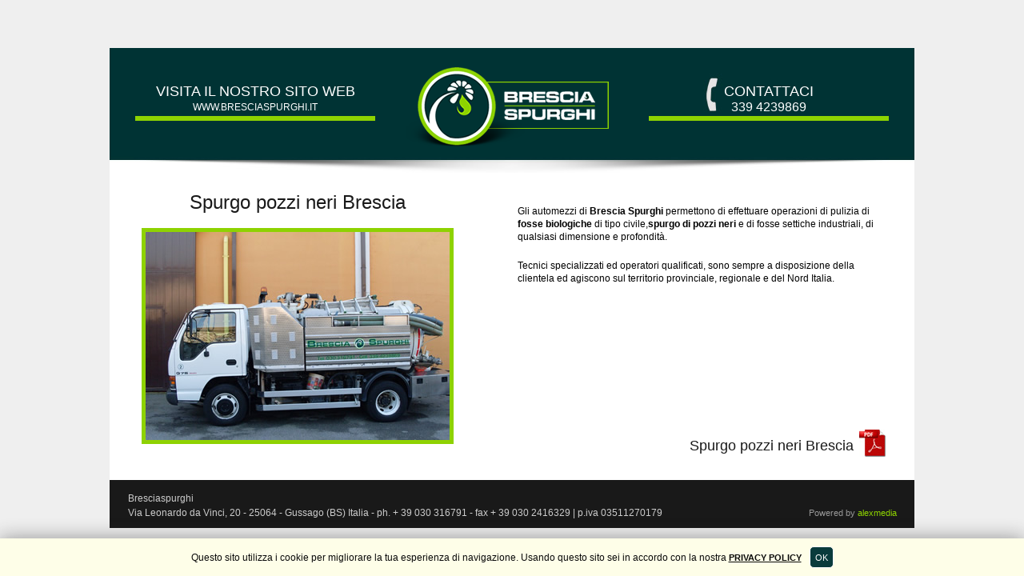

--- FILE ---
content_type: text/html
request_url: http://spurgo-pozzi-neri-brescia.it/
body_size: 258
content:
<html><head><meta name="viewport" content="width=device-width, initial-scale=1" /><title>spurgo-pozzi-neri-brescia.it</title></head><body style="margin:0px;padding:0px;overflow:hidden;"><iframe src="https://www.alexmedia.it/spurgo-pozzi-neri-brescia/spurgo-pozzi-neri-brescia.asp" frameborder="0" style="overflow:hidden;height:100%;width:100%;" height="100%" width="100%"></iframe></body></html>


--- FILE ---
content_type: text/html
request_url: https://www.alexmedia.it/spurgo-pozzi-neri-brescia/spurgo-pozzi-neri-brescia.asp
body_size: 5369
content:

<!DOCTYPE html>
<html>
<head>
<meta charset="utf-8" />
<meta name="Keywords" content="Spurgo pozzi neri Brescia - Brescia Spurghi" />
<meta name="Description" content="Spurgo pozzi neri Brescia - Brescia Spurghi" />
<meta name="robots" content="index,follow" />
<meta name="robots" content="all" />
<meta name="author" content="Alex Badella">
<meta name="copyright" content="www.alexmedia.it">
<meta content="IE=edge" http-equiv="X-UA-Compatible">
<meta name="SKYPE_TOOLBAR" content="SKYPE_TOOLBAR_PARSER_COMPATIBLE"/>
<title>Spurgo pozzi neri Brescia - Brescia Spurghi</title>
<!--[if lt IE 9]>
<script src="http://html5shim.googlecode.com/svn/trunk/html5.js"></script>
<![endif]-->
<link href="css/reset.css" rel="stylesheet" type="text/css" media="all">
<link href="css/general.css" rel="stylesheet" type="text/css" media="all">
<link rel="stylesheet" type="text/css" href="http://www.bresciaspurghi.it/cookie/cookiebar.css"/>
<link rel="stylesheet" type="text/css" href="cookie/cookiebar.css"/>
<link href="new-scroller/style/jquery.jscrollpane.css" rel="stylesheet" type="text/css" media="all">
<script src="js/jquery.min.js"></script>
<script src="js/jquery.mousewheel.js"></script>
<script src="new-scroller/script/jquery.jscrollpane.js"></script>
<script src="js/jquery.easing.1.3.js"></script>
<script src="js/script.js"></script>
<script>
// Shadowbox
Shadowbox.init({
    displayNav: true,
    modal:      false
});
// scrollbar
	$(function()
	{
	var pane = $('#Testo');
	pane.jScrollPane(
	{
	showArrows: true,
	animateScroll: true,
	verticalDragMinHeight: 20,
	verticalDragMaxHeight: 20,
	verticalGutter: 12,
	animateDuration:800,
	animateEase:'easeOutBack'

	}
	 );
});
</script>
<script src="cookie/jquery-cookie.js"></script>
<script>
// START DOCUMENT READY 
$(document).ready(function(){
	
//  COOCKIE
	$(".Generacookie").click(function() {
	$.cookie("Accettacookie", "OK", { expires: 1 }); // 1 giorno //
	$('#Popcoockie').fadeOut();
	});

	if($.cookie("Accettacookie") == "OK" ) {
	$('#Popcoockie').hide();
	} 
	else {
	$('#Popcoockie').show();
	}
//  COOCKIE

});
// END DOCUMENT READY
</script>
</head>

<body>
<!----------------------------- Container ----------------------------->
<div id="Container">

<!----------- Testa ------------>
<div id="Testa">


<!----------- Testa SX ------------>
<div id="Testa_SX">

<h2>VISITA IL NOSTRO SITO WEB</h2>
<p><a onClick="window.open(this.href);return false;" title="Brescia Spurghi - Spurgo pozzi neri Brescia" href="http://www.bresciaspurghi.it">www.bresciaspurghi.it</a></p>
<div class="acido"></div>

</div>
<!----------- Testa SX ------------>

<!----------- Logo Brescia Spurghi ------------>
<div id="Logo"><a onClick="window.open(this.href);return false;" title="Brescia Spurghi - Spurgo pozzi neri Brescia" href="http://www.bresciaspurghi.it"><img title="Brescia Spurghi - Spurgo pozzi neri Brescia" src="images/logo.png" width="278" height="156" alt="Brescia Spurghi - Spurgo pozzi neri Brescia"></a></div>
<!----------- Logo Brescia Spurghi ------------>

<!----------- Testa DX ------------>
<div id="Testa_DX">
<h2>CONTATTACI</h2>
<p>339 4239869</p>
<div class="acido"></div>

</div>
<!----------- Testa DX ------------>

</div>
<div class="clearer"></div>
<!----------- Testa ------------>

<!----------- Main ------------>
<div id="Main">

<!----------- SX ------------>
<div id="SX">
<h1>Spurgo pozzi neri Brescia</h1>

<div id="Immagine"><img title="Spurgo pozzi neri Brescia" src="images/spurgo-pozzi-neri-brescia.jpg" width="380" height="260" alt="Spurgo pozzi neri Brescia"></div>

</div>
<!----------- SX ------------>

<!----------- DX ------------>
<div id="DX">
<div id="Testo">
<p>Gli automezzi di<strong> Brescia Spurghi</strong> permettono di effettuare operazioni di pulizia di <strong>fosse biologiche</strong> di tipo civile,<strong>spurgo di  pozzi neri</strong> e di fosse settiche industriali, di qualsiasi dimensione e profondità.</p>
<p>Tecnici specializzati ed operatori qualificati, sono sempre a disposizione della clientela ed agiscono sul territorio provinciale, regionale e del Nord Italia.</p>
</div>

<div id="PDF">
  <h2><a title="Spurgo pozzi neri Brescia" onClick="window.open(this.href);return false;" href="spurgo-pozzi-neri-brescia.pdf">Spurgo pozzi neri Brescia</a></h2></div>
</div>
<!----------- DX ------------>

</div>
<div class="clearer"></div>
<!----------- Main ------------>

<!----------- Piede ------------>
<div id="Piede">

<div id="Indirizzo">
<p>Bresciaspurghi<br>
Via Leonardo da Vinci, 20 - 25064 - Gussago  (BS) Italia -  ph. + 39 030 316791 - fax + 39 030 2416329 | p.iva 03511270179</p>
</div>

<div id="Copy">
<p><a href="https://www.alexmedia.it" onClick="window.open(this.href);return false;">Powered by <span class="acido_solo">alexmedia</span></a></p>
</div>

</div>
<!----------- Piede ------------>

</div>
<!----------------------------- Container ----------------------------->

<!-- COOKIE -->
<div id="Popcoockie">
<p>Questo sito utilizza i cookie per migliorare la tua esperienza di navigazione. Usando questo sito sei in accordo con la nostra <a title="Privacy policy" onClick="window.open(this.href);return false;" href="privacy.asp">Privacy policy</a><span class="Generacookie" style="cursor:pointer;">OK</span></p>
</div>
<!-- COOKIE /-->

</body>
</html>


--- FILE ---
content_type: text/css
request_url: https://www.alexmedia.it/spurgo-pozzi-neri-brescia/css/general.css
body_size: 805
content:
/* CSS Generale */
body, html{
	background-color:#EFEFEF;
    margin:0 0 0 0;
	height:100%;
	text-align: center;
	overflow:hidden;
}
#UPD{
	position:absolute;
	top:50%;
	left:50%;
	width:450px;
	height:450px;
	margin-left:-225px;
	margin-top: -225px;
	background-color:0D0D0D;
}
#UPD img{
	border:none;
}
#Container{
    background-color:#FFF;
	position:absolute;
	top:50%;
	left:50%;
	width:1006px;
	height:600px;
	margin-left:-503px;
	margin-top: -300px;
}
#Testa{
	display:block;
	position:relative;
	width:1006px;
	height:156px;
	background-image:url(../images/bg_testa.jpg);
	background-position:50% 50%;
	background-repeat:no-repeat;
}
#Testa_SX {
	display:block;
	position:relative;
	width:364px;
	height:156px;
	float:left;
	text-align:center;
}
#Testa_SX h2 {
	font-family:Arial, Helvetica, sans-serif;
	font-size:18px;
	color:#FFF;
	text-align:center;
	font-weight:normal;
	margin-top:45px;
}
#Testa_SX p {
	font-family:Arial, Helvetica, sans-serif;
	font-size:12px;
	color:#FFF;
	text-align:center;
	line-height:22px;
	text-transform:uppercase;
}
#Testa_SX p a {
	color:#FFF;
	text-transform:uppercase;
	text-decoration:none;
}
#Testa_SX p a:hover {
	color:#FFF;
	text-transform:uppercase;
	text-decoration:underline;
}
#Logo {
	display:block;
	position:relative;
	width:278px;
	height:156px;
	text-align:center;
	float:left;
}
#Testa_DX {
	display:block;
	position:relative;
	width:364px;
	height:156px;
	float:left;
}
#Testa_DX h2 {
	font-family:Arial, Helvetica, sans-serif;
	font-size:18px;
	color:#FFF;
	text-align:center;
	font-weight:normal;
	margin-top:45px;
}
#Testa_DX p {
	font-family:Arial, Helvetica, sans-serif;
	font-size:16px;
	color:#FFF;
	text-align:center;
	line-height:22px;
	text-transform:uppercase;
}
#Testa_DX p a {
	color:#FFF;
	text-transform:uppercase;
	text-decoration:none;
}
#Testa_DX p a:hover {
	color:#FFF;
	text-transform:uppercase;
	text-decoration:underline;
}
#Main{
	display:block;
	position:relative;
	width:1006px;
	height:384px;
}
#SX {
	display:block;
	position:relative;
	width:470px;
	height:384px;
	float:left;
}
#SX h1 {
	font-family:Arial, Helvetica, sans-serif;
	font-size:24px;
	color:#191919;
	text-align:center;
	font-weight:normal;
	margin-top:25px;
}
#Immagine {
	display:block;
	position:relative;
	width:390px;
	height:270px;
	margin-top:20px;
	margin-left:auto;
	margin-right:auto;
	background-image:url(../images/bg_immagine.jpg);
	background-position:50% 50%;
	background-repeat:no-repeat;
}
#Immagine img{
	padding:5px;
}
#DX {
	display:block;
	position:relative;
	width:536px;
	height:384px;
	float:right;
}
#Testo {
	text-align:left;
	margin-top:40px;
	margin-left:40px;
	width:460px;
	height:250px;
	overflow:hidden;
}
#Testo p{
	text-align:left;
	font-family:Arial, Helvetica, sans-serif;
	font-size:12px;
	line-height:16px;
	margin-bottom:20px;
	color:#000;
	font-weight:normal;
}
#Testo ul{
	margin-bottom:20px;
	margin-left:15px;
	list-style-type:disc;
}
#Testo li{
	list-style-type:disc;
	text-align:left;
	font-size:12px;
	line-height:20px;
	padding-right:15px;
	font-weight: normal;
	font-style: normal;
	font-family:Arial, Helvetica, sans-serif;
	color:#333;
}
#Testo a:active{
    text-decoration: none;
	color:#34801E;
}
#Testo a:link {
    text-decoration: none;
	color:#34801E;
}
#Testo a:visited {
    text-decoration: none;
	color:#34801E;
}
#Testo a:hover {
    text-decoration: underline;
	color:#34801E;
}
#PDF {
	display:block;
	text-align:right;
	margin-top:30px;
	margin-left:40px;
	width:460px;
	height:36px;
	background-image:url(../images/icon_pdf.jpg);
	background-position:100% 50%;
	background-repeat:no-repeat;
}
#PDF h2 {
	font-family:Arial, Helvetica, sans-serif;
	font-size:18px;
	line-height:42px;
	color:#191919;
	text-align:right;
	font-weight:normal;
	padding-right:40px;
	margin-top:25px;
}
#PDF h2 a{
	color:#191919;
	text-decoration:none;
}
#PDF h2 a.hover {
	color:#191919;
	text-decoration:underline;
}
#Piede {
	display:block;
	position:relative;
	width:1006px;
	height:60px;
	background-color:#191919;
}
#Indirizzo {
	text-align:left;
	display:block;
	position:absolute;
	top:14px;
	left:23px;
	width:722px;
	height:auto;
}
#Indirizzo p {
	font-family:Arial, Helvetica, sans-serif;
	font-size:12px;
	color:#CCC;
	line-height:18px;
	text-align:left;
}
#Copy {
	text-align:right;
	display:block;
	position:absolute;
	top:36px;
	left:786px;
	width:198px;
	height:14px;
}
#Copy p {
	font-family:Arial, Helvetica, sans-serif;
	font-size:11px;
	color:#999;
	text-align:right;
}
#Copy p a {
	text-decoration:none;
	color:#999;
}
#Copy p a:hover{
	text-decoration:underline;
	color:#999;
}
.acido{
	display:block;
	position:relative;
	width:300px;
	height:6px;
	background-color:#8ED301;
	margin-left:auto;
	margin-right:auto;
}
.acido_solo{
	color:#8ED301;

}
.clearer {
	clear:both;


--- FILE ---
content_type: text/css
request_url: https://www.alexmedia.it/spurgo-pozzi-neri-brescia/cookie/cookiebar.css
body_size: 1147
content:
#Popcoockie {
	width: 90%;
	height:auto;
	background-color:#FFFFE8;
	position:fixed;
	bottom:0;
	left:0;
	margin:0;
	padding-top:10px;
	padding-bottom:10px;
	padding-left:5%;
	padding-right:5%;
	-webkit-box-shadow: 0px 0px 25px 0px rgba(50, 50, 50, 0.50);
	-moz-box-shadow: 0px 0px 25px 0px rgba(50, 50, 50, 0.50);
	box-shadow: 0px 0px 25px 0px rgba(50, 50, 50, 0.50);
	-ms-filter: "progid:DXImageTransform.Microsoft.Alpha(Opacity=96)";
	filter: alpha(opacity=96);
	-moz-opacity: 0.96;
	-khtml-opacity: 0.96;
	opacity: 0.96;
	z-index:95000;
}
#Popcoockie p {
	display:block;
	font-family:Arial, Helvetica, sans-serif;
	font-size:12px;
	line-height:22px;
	color:#000;
	padding:0;
	margin:0;
	text-align:center;
}
#Popcoockie p a, #Popcoockie p a:hover {
	text-decoration:underline;
	color:#000;
	text-transform:uppercase;
	font-size:11px;
	font-weight:bold;
}
.Generacookie {
	font-family: Arial, Helvetica, sans-serif;
	font-size: 11px;
	color: #fff;
	font-weight:normal;
	margin-left:10px;
	border:solid 1px #fff;
	height:20px;
	width:20px;
	padding-top:2px;
	padding-bottom:3px;
	padding-left:4px;
	padding-right:4px;
	display:inline-block;
	text-align:center;
	background-color:#003334;
	-webkit-border-radius: 5px;
	-moz-border-radius: 5px;
	border-radius: 5px;
}
.Generacookie:hover {
	background-color:#111;
}

--- FILE ---
content_type: text/css
request_url: https://www.alexmedia.it/spurgo-pozzi-neri-brescia/new-scroller/style/jquery.jscrollpane.css
body_size: 729
content:
/*
 * CSS Styles that are needed by jScrollPane for it to operate correctly.
 *
 * Include this stylesheet in your site or copy and paste the styles below into your stylesheet - jScrollPane
 * may not operate correctly without them.
 */
 
 #pane1 {
  width:644px;
  height:450px;
  overflow:hidden;
}
#pane2 {
  width:576px;
  height:525px;
  overflow:hidden;
}
#pane3 {
  width:626px;
  height:203px;
  overflow:hidden;
}
#pane4 {
  width:430px;
  height:330px;
  overflow:hidden;
}
#pane5 {
  width:557px;
  height:135px;
  overflow:hidden;
}
#pane6 {
  width:624px;
  height:450px;
  overflow:hidden;
}
#pane7 {
  width:600px;
  height:280px;
  overflow:hidden;
}
#pane8 {
  width:249px;
  height:450px;
  overflow:hidden;
}
#pane9 {
  width:335px;
  height:360px;
  overflow:hidden;
}
#pane10 {
  width:700px;
  height:350px;
  overflow:hidden;
}

.jspContainer
{
	overflow: hidden;
	position: relative;
}

.jspPane
{
	position: absolute;
}

.jspVerticalBar
{
	position: absolute;
	top: 0;
	right: 0;
	width: 16px;
	height: 100%;

}

.jspHorizontalBar
{
	position: absolute;
	bottom: 0;
	left: 0;
	width: 100%;
	height: 16px;

}

.jspVerticalBar *,
.jspHorizontalBar *
{
	margin: 0;
	padding: 0;
}

.jspCap
{
	display: none;
}

.jspHorizontalBar .jspCap
{
	float: left;
}

.jspTrack
{
	position: relative;
}

.jspDrag
{
	position: relative;
	top: 0;
	left: 0;
	cursor: pointer;
}
.jspHorizontalBar .jspTrack,
.jspHorizontalBar .jspDrag
{
	float: left;
	height: 100%;
}
.jspArrow
{
	text-indent: -20000px;
	display: block;
	cursor: pointer;
}

.jspArrow.jspDisabled
{
	cursor: default;
}

.jspVerticalBar .jspArrow
{
	height: 16px;
}

.jspHorizontalBar .jspArrow
{
	width: 16px;
	float: left;
	height: 100%;
}

.jspVerticalBar .jspArrow:focus
{
	outline: none;
}

.jspCorner
{
	background: #eeeef4;
	float: left;
	height: 100%;
}

/* Yuk! CSS Hack for IE6 3 pixel bug :( */
* html .jspCorner
{
	margin: 0 -3px 0 0;
}
/* lozenge */
* {
   margin:0;
   padding:0;
} 
.jspHorizontalBar,
.jspVerticalBar,
.jspTrack
{
	/* background: #F0F0F0; */
	background:transparent;
}

.jspDrag
{
	background:url("../image/slide.png");
	background-repeat:no-repeat;
	background-position:30% 0%;
	background-repeat:repeat-y;
}
.jspDrag:hover
{
	background:url("../image/slide.png");
	background-repeat:no-repeat;
	background-position:30% 0%;
	background-repeat:repeat-y;
}

.jspTrack .jspActive,
.jspTrack .jspHover,
{
	/*  background: #F0F0F0; */
	 background:transparent;
}


.jspArrow
{background: url('../image/ui-icons_888888_256x240.png') no-repeat;
	
}

.jspVerticalBar>.jspActive,
.jspArrow:hover
{
	
    background: url("../image/ui-icons_222222_256x240.png") no-repeat;
}

.jspVerticalBar>.jspDisabled,
.jspVerticalBar>.jspDisabled:hover,
.jspHorizontalBar>.jspDisabled,
.jspHorizontalBar>.jspDisabled:hover
{
	
	
background: url('../image/ui-icons_cd0a0a_256x240.png') no-repeat;
}

.jspVerticalBar .jspArrow
{
	height: 15px;
}

.jspHorizontalBar .jspArrow
{
	width: 15px;
}

.jspArrowUp
{
	background-position: 0 -16px;
}

.jspArrowDown
{
	background-position: -64px -16px !important; 
}

.jspArrowLeft
{
	background-position: -96px -16px !important;
}

.jspArrowRight
{
	background-position: -32px -16px !important;
}